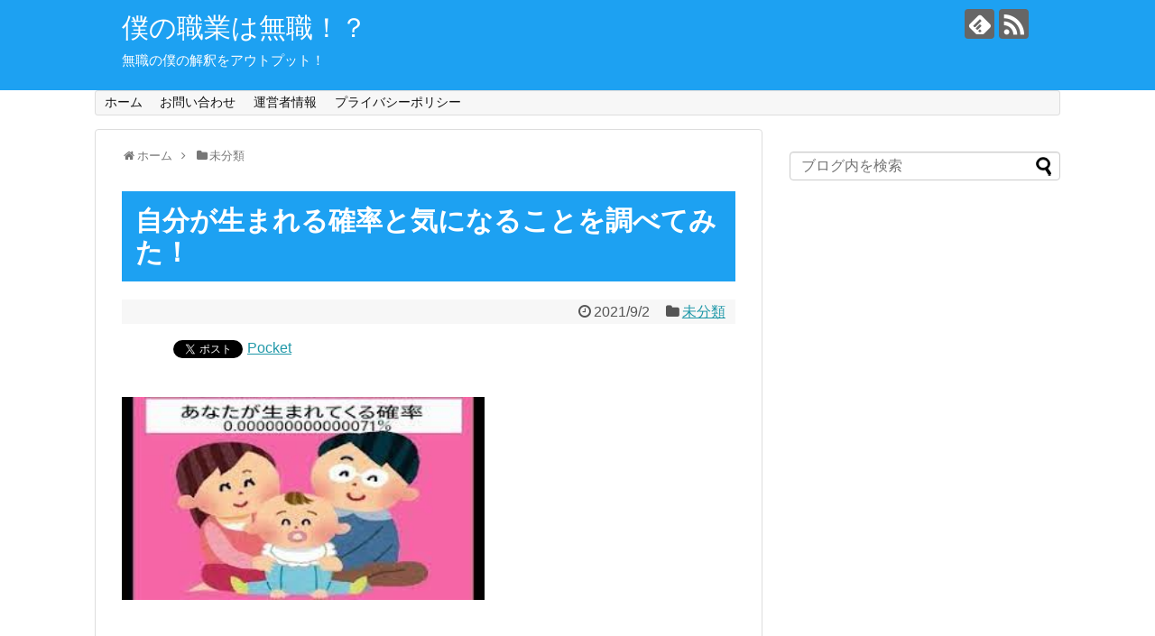

--- FILE ---
content_type: text/html; charset=UTF-8
request_url: https://xn--u9jc499vutu0ri78wda.com/2021/09/02/jibunngaumarerukakuritsu/
body_size: 19061
content:
<script src="https://ajax.googleapis.com/ajax/libs/jquery/1.11.0/jquery.min.js"></script>
<script>
$(window).scroll(function (){
 $(".marker-animation").each(function(){
   var position = $(this).offset().top; //ページの一番上から要素までの距離を取得
   var scroll = $(window).scrollTop(); //スクロールの位置を取得
   var windowHeight = $(window).height(); //ウインドウの高さを取得
   if (scroll > position - windowHeight){ //スクロール位置が要素の位置を過ぎたとき
     $(this).addClass('active'); //クラス「active」を与える
   }
 });
});
</script>
 

<!DOCTYPE html>
<html lang="ja" xmlns:fb="https://www.facebook.com/2008/fbml" xmlns:addthis="https://www.addthis.com/help/api-spec" 
	prefix="og: https://ogp.me/ns#" >
<head>
<meta charset="UTF-8">
  <meta name="viewport" content="width=1280, maximum-scale=1, user-scalable=yes">
<link rel="alternate" type="application/rss+xml" title="僕の職業は無職！？ RSS Feed" href="https://xn--u9jc499vutu0ri78wda.com/feed/" />
<link rel="pingback" href="https://xn--u9jc499vutu0ri78wda.com/xmlrpc.php" />
<meta name="description" content="今回は自分が生まれる確率について調べていきます。あまり考えることのない話かもしれませんがよく聞く奇跡というものであると思います。確率に関する気になるものについても触れていきますので最後までご覧いただければと思います。" />
<meta name="keywords" content="未分類" />
<!-- OGP -->
<meta property="og:type" content="article">
<meta property="og:description" content="今回は自分が生まれる確率について調べていきます。あまり考えることのない話かもしれませんがよく聞く奇跡というものであると思います。確率に関する気になるものについても触れていきますので最後までご覧いただければと思います。">
<meta property="og:title" content="自分が生まれる確率と気になることを調べてみた！">
<meta property="og:url" content="https://xn--u9jc499vutu0ri78wda.com/2021/09/02/jibunngaumarerukakuritsu/">
<meta property="og:image" content="https://xn--u9jc499vutu0ri78wda.com/wp-content/uploads/2021/09/7.jpg">
<meta property="og:site_name" content="僕の職業は無職！？">
<meta property="og:locale" content="ja_JP">
<!-- /OGP -->
<!-- Twitter Card -->
<meta name="twitter:card" content="summary">
<meta name="twitter:description" content="今回は自分が生まれる確率について調べていきます。あまり考えることのない話かもしれませんがよく聞く奇跡というものであると思います。確率に関する気になるものについても触れていきますので最後までご覧いただければと思います。">
<meta name="twitter:title" content="自分が生まれる確率と気になることを調べてみた！">
<meta name="twitter:url" content="https://xn--u9jc499vutu0ri78wda.com/2021/09/02/jibunngaumarerukakuritsu/">
<meta name="twitter:image" content="https://xn--u9jc499vutu0ri78wda.com/wp-content/uploads/2021/09/7.jpg">
<meta name="twitter:domain" content="xn--u9jc499vutu0ri78wda.com">
<!-- /Twitter Card -->

<title>自分が生まれる確率と気になることを調べてみた！ - 僕の職業は無職！？</title>

		<!-- All in One SEO 4.1.2.3 -->
		<meta name="description" content=" 今回は自分が生まれる確率について調べていきます。あまり考えることのない話かもしれませんがよく聞く奇跡というものであると思います..."/>
		<link rel="canonical" href="https://xn--u9jc499vutu0ri78wda.com/2021/09/02/jibunngaumarerukakuritsu/" />
		<meta property="og:site_name" content="僕の職業は無職！？ - 無職の僕の解釈をアウトプット！" />
		<meta property="og:type" content="article" />
		<meta property="og:title" content="自分が生まれる確率と気になることを調べてみた！ - 僕の職業は無職！？" />
		<meta property="og:description" content=" 今回は自分が生まれる確率について調べていきます。あまり考えることのない話かもしれませんがよく聞く奇跡というものであると思います..." />
		<meta property="og:url" content="https://xn--u9jc499vutu0ri78wda.com/2021/09/02/jibunngaumarerukakuritsu/" />
		<meta property="article:published_time" content="2021-09-02T11:37:08Z" />
		<meta property="article:modified_time" content="2021-09-02T11:37:08Z" />
		<meta name="twitter:card" content="summary" />
		<meta name="twitter:domain" content="xn--u9jc499vutu0ri78wda.com" />
		<meta name="twitter:title" content="自分が生まれる確率と気になることを調べてみた！ - 僕の職業は無職！？" />
		<meta name="twitter:description" content=" 今回は自分が生まれる確率について調べていきます。あまり考えることのない話かもしれませんがよく聞く奇跡というものであると思います..." />
		<script type="application/ld+json" class="aioseo-schema">
			{"@context":"https:\/\/schema.org","@graph":[{"@type":"WebSite","@id":"https:\/\/xn--u9jc499vutu0ri78wda.com\/#website","url":"https:\/\/xn--u9jc499vutu0ri78wda.com\/","name":"\u50d5\u306e\u8077\u696d\u306f\u7121\u8077\uff01\uff1f","description":"\u7121\u8077\u306e\u50d5\u306e\u89e3\u91c8\u3092\u30a2\u30a6\u30c8\u30d7\u30c3\u30c8\uff01","publisher":{"@id":"https:\/\/xn--u9jc499vutu0ri78wda.com\/#organization"}},{"@type":"Organization","@id":"https:\/\/xn--u9jc499vutu0ri78wda.com\/#organization","name":"\u50d5\u306e\u8077\u696d\u306f\u7121\u8077\uff01\uff1f","url":"https:\/\/xn--u9jc499vutu0ri78wda.com\/"},{"@type":"BreadcrumbList","@id":"https:\/\/xn--u9jc499vutu0ri78wda.com\/2021\/09\/02\/jibunngaumarerukakuritsu\/#breadcrumblist","itemListElement":[{"@type":"ListItem","@id":"https:\/\/xn--u9jc499vutu0ri78wda.com\/#listItem","position":"1","item":{"@type":"WebPage","@id":"https:\/\/xn--u9jc499vutu0ri78wda.com\/","name":"\u30db\u30fc\u30e0","description":"\u7121\u8077\u306e\u50d5\u306e\u89e3\u91c8\u3092\u30a2\u30a6\u30c8\u30d7\u30c3\u30c8\uff01","url":"https:\/\/xn--u9jc499vutu0ri78wda.com\/"},"nextItem":"https:\/\/xn--u9jc499vutu0ri78wda.com\/2021\/#listItem"},{"@type":"ListItem","@id":"https:\/\/xn--u9jc499vutu0ri78wda.com\/2021\/#listItem","position":"2","item":{"@type":"WebPage","@id":"https:\/\/xn--u9jc499vutu0ri78wda.com\/2021\/","name":"2021","url":"https:\/\/xn--u9jc499vutu0ri78wda.com\/2021\/"},"nextItem":"https:\/\/xn--u9jc499vutu0ri78wda.com\/2021\/09\/#listItem","previousItem":"https:\/\/xn--u9jc499vutu0ri78wda.com\/#listItem"},{"@type":"ListItem","@id":"https:\/\/xn--u9jc499vutu0ri78wda.com\/2021\/09\/#listItem","position":"3","item":{"@type":"WebPage","@id":"https:\/\/xn--u9jc499vutu0ri78wda.com\/2021\/09\/","name":"September","url":"https:\/\/xn--u9jc499vutu0ri78wda.com\/2021\/09\/"},"nextItem":"https:\/\/xn--u9jc499vutu0ri78wda.com\/2021\/09\/02\/#listItem","previousItem":"https:\/\/xn--u9jc499vutu0ri78wda.com\/2021\/#listItem"},{"@type":"ListItem","@id":"https:\/\/xn--u9jc499vutu0ri78wda.com\/2021\/09\/02\/#listItem","position":"4","item":{"@type":"WebPage","@id":"https:\/\/xn--u9jc499vutu0ri78wda.com\/2021\/09\/02\/","name":"2","url":"https:\/\/xn--u9jc499vutu0ri78wda.com\/2021\/09\/02\/"},"nextItem":"https:\/\/xn--u9jc499vutu0ri78wda.com\/2021\/09\/02\/jibunngaumarerukakuritsu\/#listItem","previousItem":"https:\/\/xn--u9jc499vutu0ri78wda.com\/2021\/09\/#listItem"},{"@type":"ListItem","@id":"https:\/\/xn--u9jc499vutu0ri78wda.com\/2021\/09\/02\/jibunngaumarerukakuritsu\/#listItem","position":"5","item":{"@type":"WebPage","@id":"https:\/\/xn--u9jc499vutu0ri78wda.com\/2021\/09\/02\/jibunngaumarerukakuritsu\/","name":"\u81ea\u5206\u304c\u751f\u307e\u308c\u308b\u78ba\u7387\u3068\u6c17\u306b\u306a\u308b\u3053\u3068\u3092\u8abf\u3079\u3066\u307f\u305f\uff01","description":"\u4eca\u56de\u306f\u81ea\u5206\u304c\u751f\u307e\u308c\u308b\u78ba\u7387\u306b\u3064\u3044\u3066\u8abf\u3079\u3066\u3044\u304d\u307e\u3059\u3002\u3042\u307e\u308a\u8003\u3048\u308b\u3053\u3068\u306e\u306a\u3044\u8a71\u304b\u3082\u3057\u308c\u307e\u305b\u3093\u304c\u3088\u304f\u805e\u304f\u5947\u8de1\u3068\u3044\u3046\u3082\u306e\u3067\u3042\u308b\u3068\u601d\u3044\u307e\u3059...","url":"https:\/\/xn--u9jc499vutu0ri78wda.com\/2021\/09\/02\/jibunngaumarerukakuritsu\/"},"previousItem":"https:\/\/xn--u9jc499vutu0ri78wda.com\/2021\/09\/02\/#listItem"}]},{"@type":"Person","@id":"https:\/\/xn--u9jc499vutu0ri78wda.com\/author\/kF9acZ7v\/#author","url":"https:\/\/xn--u9jc499vutu0ri78wda.com\/author\/kF9acZ7v\/","name":"kF9acZ7v","image":{"@type":"ImageObject","@id":"https:\/\/xn--u9jc499vutu0ri78wda.com\/2021\/09\/02\/jibunngaumarerukakuritsu\/#authorImage","url":"https:\/\/secure.gravatar.com\/avatar\/6cf310d1e292306d7c0aef49a0688fb6d3bc512ac476c8860c8f2c2851b8e26f?s=96&d=mm&r=g","width":"96","height":"96","caption":"kF9acZ7v"}},{"@type":"WebPage","@id":"https:\/\/xn--u9jc499vutu0ri78wda.com\/2021\/09\/02\/jibunngaumarerukakuritsu\/#webpage","url":"https:\/\/xn--u9jc499vutu0ri78wda.com\/2021\/09\/02\/jibunngaumarerukakuritsu\/","name":"\u81ea\u5206\u304c\u751f\u307e\u308c\u308b\u78ba\u7387\u3068\u6c17\u306b\u306a\u308b\u3053\u3068\u3092\u8abf\u3079\u3066\u307f\u305f\uff01 - \u50d5\u306e\u8077\u696d\u306f\u7121\u8077\uff01\uff1f","description":"\u4eca\u56de\u306f\u81ea\u5206\u304c\u751f\u307e\u308c\u308b\u78ba\u7387\u306b\u3064\u3044\u3066\u8abf\u3079\u3066\u3044\u304d\u307e\u3059\u3002\u3042\u307e\u308a\u8003\u3048\u308b\u3053\u3068\u306e\u306a\u3044\u8a71\u304b\u3082\u3057\u308c\u307e\u305b\u3093\u304c\u3088\u304f\u805e\u304f\u5947\u8de1\u3068\u3044\u3046\u3082\u306e\u3067\u3042\u308b\u3068\u601d\u3044\u307e\u3059...","inLanguage":"ja","isPartOf":{"@id":"https:\/\/xn--u9jc499vutu0ri78wda.com\/#website"},"breadcrumb":{"@id":"https:\/\/xn--u9jc499vutu0ri78wda.com\/2021\/09\/02\/jibunngaumarerukakuritsu\/#breadcrumblist"},"author":"https:\/\/xn--u9jc499vutu0ri78wda.com\/2021\/09\/02\/jibunngaumarerukakuritsu\/#author","creator":"https:\/\/xn--u9jc499vutu0ri78wda.com\/2021\/09\/02\/jibunngaumarerukakuritsu\/#author","image":{"@type":"ImageObject","@id":"https:\/\/xn--u9jc499vutu0ri78wda.com\/#mainImage","url":"https:\/\/xn--u9jc499vutu0ri78wda.com\/wp-content\/uploads\/2021\/09\/7.jpg","width":"300","height":"168"},"primaryImageOfPage":{"@id":"https:\/\/xn--u9jc499vutu0ri78wda.com\/2021\/09\/02\/jibunngaumarerukakuritsu\/#mainImage"},"datePublished":"2021-09-02T11:37:08+09:00","dateModified":"2021-09-02T11:37:08+09:00"},{"@type":"BlogPosting","@id":"https:\/\/xn--u9jc499vutu0ri78wda.com\/2021\/09\/02\/jibunngaumarerukakuritsu\/#blogposting","name":"\u81ea\u5206\u304c\u751f\u307e\u308c\u308b\u78ba\u7387\u3068\u6c17\u306b\u306a\u308b\u3053\u3068\u3092\u8abf\u3079\u3066\u307f\u305f\uff01 - \u50d5\u306e\u8077\u696d\u306f\u7121\u8077\uff01\uff1f","description":"\u4eca\u56de\u306f\u81ea\u5206\u304c\u751f\u307e\u308c\u308b\u78ba\u7387\u306b\u3064\u3044\u3066\u8abf\u3079\u3066\u3044\u304d\u307e\u3059\u3002\u3042\u307e\u308a\u8003\u3048\u308b\u3053\u3068\u306e\u306a\u3044\u8a71\u304b\u3082\u3057\u308c\u307e\u305b\u3093\u304c\u3088\u304f\u805e\u304f\u5947\u8de1\u3068\u3044\u3046\u3082\u306e\u3067\u3042\u308b\u3068\u601d\u3044\u307e\u3059...","headline":"\u81ea\u5206\u304c\u751f\u307e\u308c\u308b\u78ba\u7387\u3068\u6c17\u306b\u306a\u308b\u3053\u3068\u3092\u8abf\u3079\u3066\u307f\u305f\uff01","author":{"@id":"https:\/\/xn--u9jc499vutu0ri78wda.com\/author\/kF9acZ7v\/#author"},"publisher":{"@id":"https:\/\/xn--u9jc499vutu0ri78wda.com\/#organization"},"datePublished":"2021-09-02T11:37:08+09:00","dateModified":"2021-09-02T11:37:08+09:00","articleSection":"\u672a\u5206\u985e, \u81ea\u5206\u304c\u751f\u307e\u308c\u308b\u78ba\u7387","mainEntityOfPage":{"@id":"https:\/\/xn--u9jc499vutu0ri78wda.com\/2021\/09\/02\/jibunngaumarerukakuritsu\/#webpage"},"isPartOf":{"@id":"https:\/\/xn--u9jc499vutu0ri78wda.com\/2021\/09\/02\/jibunngaumarerukakuritsu\/#webpage"},"image":{"@type":"ImageObject","@id":"https:\/\/xn--u9jc499vutu0ri78wda.com\/#articleImage","url":"https:\/\/xn--u9jc499vutu0ri78wda.com\/wp-content\/uploads\/2021\/09\/7.jpg","width":"300","height":"168"}}]}
		</script>
		<!-- All in One SEO -->

<link rel='dns-prefetch' href='//webfonts.xserver.jp' />
<link rel='dns-prefetch' href='//s7.addthis.com' />
<link rel="alternate" type="application/rss+xml" title="僕の職業は無職！？ &raquo; フィード" href="https://xn--u9jc499vutu0ri78wda.com/feed/" />
<link rel="alternate" type="application/rss+xml" title="僕の職業は無職！？ &raquo; コメントフィード" href="https://xn--u9jc499vutu0ri78wda.com/comments/feed/" />
<link rel="alternate" type="application/rss+xml" title="僕の職業は無職！？ &raquo; 自分が生まれる確率と気になることを調べてみた！ のコメントのフィード" href="https://xn--u9jc499vutu0ri78wda.com/2021/09/02/jibunngaumarerukakuritsu/feed/" />
<link rel="alternate" title="oEmbed (JSON)" type="application/json+oembed" href="https://xn--u9jc499vutu0ri78wda.com/wp-json/oembed/1.0/embed?url=https%3A%2F%2Fxn--u9jc499vutu0ri78wda.com%2F2021%2F09%2F02%2Fjibunngaumarerukakuritsu%2F" />
<link rel="alternate" title="oEmbed (XML)" type="text/xml+oembed" href="https://xn--u9jc499vutu0ri78wda.com/wp-json/oembed/1.0/embed?url=https%3A%2F%2Fxn--u9jc499vutu0ri78wda.com%2F2021%2F09%2F02%2Fjibunngaumarerukakuritsu%2F&#038;format=xml" />
<style id='wp-img-auto-sizes-contain-inline-css' type='text/css'>
img:is([sizes=auto i],[sizes^="auto," i]){contain-intrinsic-size:3000px 1500px}
/*# sourceURL=wp-img-auto-sizes-contain-inline-css */
</style>
<link rel='stylesheet' id='simplicity-style-css' href='https://xn--u9jc499vutu0ri78wda.com/wp-content/themes/simplicity2/style.css?ver=6.9&#038;fver=20210803105548' type='text/css' media='all' />
<link rel='stylesheet' id='responsive-style-css' href='https://xn--u9jc499vutu0ri78wda.com/wp-content/themes/simplicity2/css/responsive-pc.css?ver=6.9&#038;fver=20210803105548' type='text/css' media='all' />
<link rel='stylesheet' id='font-awesome-style-css' href='https://xn--u9jc499vutu0ri78wda.com/wp-content/themes/simplicity2/webfonts/css/font-awesome.min.css?ver=6.9&#038;fver=20210803105548' type='text/css' media='all' />
<link rel='stylesheet' id='icomoon-style-css' href='https://xn--u9jc499vutu0ri78wda.com/wp-content/themes/simplicity2/webfonts/icomoon/style.css?ver=6.9&#038;fver=20210803105548' type='text/css' media='all' />
<link rel='stylesheet' id='extension-style-css' href='https://xn--u9jc499vutu0ri78wda.com/wp-content/themes/simplicity2/css/extension.css?ver=6.9&#038;fver=20210803105548' type='text/css' media='all' />
<style id='extension-style-inline-css' type='text/css'>
#header{background-color:#1da1f2}#header-in{background-color:#1da1f2}#site-title a{color:#fff}#site-description{color:#fff}@media screen and (max-width:639px){.article br{display:block}}
/*# sourceURL=extension-style-inline-css */
</style>
<link rel='stylesheet' id='child-style-css' href='https://xn--u9jc499vutu0ri78wda.com/wp-content/themes/simplicity2-child/style.css?ver=6.9&#038;fver=20210803122638' type='text/css' media='all' />
<link rel='stylesheet' id='print-style-css' href='https://xn--u9jc499vutu0ri78wda.com/wp-content/themes/simplicity2/css/print.css?ver=6.9&#038;fver=20210803105548' type='text/css' media='print' />
<link rel='stylesheet' id='sns-twitter-type-style-css' href='https://xn--u9jc499vutu0ri78wda.com/wp-content/themes/simplicity2/css/sns-twitter-type.css?ver=6.9&#038;fver=20210803105548' type='text/css' media='all' />
<style id='wp-emoji-styles-inline-css' type='text/css'>

	img.wp-smiley, img.emoji {
		display: inline !important;
		border: none !important;
		box-shadow: none !important;
		height: 1em !important;
		width: 1em !important;
		margin: 0 0.07em !important;
		vertical-align: -0.1em !important;
		background: none !important;
		padding: 0 !important;
	}
/*# sourceURL=wp-emoji-styles-inline-css */
</style>
<style id='wp-block-library-inline-css' type='text/css'>
:root{--wp-block-synced-color:#7a00df;--wp-block-synced-color--rgb:122,0,223;--wp-bound-block-color:var(--wp-block-synced-color);--wp-editor-canvas-background:#ddd;--wp-admin-theme-color:#007cba;--wp-admin-theme-color--rgb:0,124,186;--wp-admin-theme-color-darker-10:#006ba1;--wp-admin-theme-color-darker-10--rgb:0,107,160.5;--wp-admin-theme-color-darker-20:#005a87;--wp-admin-theme-color-darker-20--rgb:0,90,135;--wp-admin-border-width-focus:2px}@media (min-resolution:192dpi){:root{--wp-admin-border-width-focus:1.5px}}.wp-element-button{cursor:pointer}:root .has-very-light-gray-background-color{background-color:#eee}:root .has-very-dark-gray-background-color{background-color:#313131}:root .has-very-light-gray-color{color:#eee}:root .has-very-dark-gray-color{color:#313131}:root .has-vivid-green-cyan-to-vivid-cyan-blue-gradient-background{background:linear-gradient(135deg,#00d084,#0693e3)}:root .has-purple-crush-gradient-background{background:linear-gradient(135deg,#34e2e4,#4721fb 50%,#ab1dfe)}:root .has-hazy-dawn-gradient-background{background:linear-gradient(135deg,#faaca8,#dad0ec)}:root .has-subdued-olive-gradient-background{background:linear-gradient(135deg,#fafae1,#67a671)}:root .has-atomic-cream-gradient-background{background:linear-gradient(135deg,#fdd79a,#004a59)}:root .has-nightshade-gradient-background{background:linear-gradient(135deg,#330968,#31cdcf)}:root .has-midnight-gradient-background{background:linear-gradient(135deg,#020381,#2874fc)}:root{--wp--preset--font-size--normal:16px;--wp--preset--font-size--huge:42px}.has-regular-font-size{font-size:1em}.has-larger-font-size{font-size:2.625em}.has-normal-font-size{font-size:var(--wp--preset--font-size--normal)}.has-huge-font-size{font-size:var(--wp--preset--font-size--huge)}.has-text-align-center{text-align:center}.has-text-align-left{text-align:left}.has-text-align-right{text-align:right}.has-fit-text{white-space:nowrap!important}#end-resizable-editor-section{display:none}.aligncenter{clear:both}.items-justified-left{justify-content:flex-start}.items-justified-center{justify-content:center}.items-justified-right{justify-content:flex-end}.items-justified-space-between{justify-content:space-between}.screen-reader-text{border:0;clip-path:inset(50%);height:1px;margin:-1px;overflow:hidden;padding:0;position:absolute;width:1px;word-wrap:normal!important}.screen-reader-text:focus{background-color:#ddd;clip-path:none;color:#444;display:block;font-size:1em;height:auto;left:5px;line-height:normal;padding:15px 23px 14px;text-decoration:none;top:5px;width:auto;z-index:100000}html :where(.has-border-color){border-style:solid}html :where([style*=border-top-color]){border-top-style:solid}html :where([style*=border-right-color]){border-right-style:solid}html :where([style*=border-bottom-color]){border-bottom-style:solid}html :where([style*=border-left-color]){border-left-style:solid}html :where([style*=border-width]){border-style:solid}html :where([style*=border-top-width]){border-top-style:solid}html :where([style*=border-right-width]){border-right-style:solid}html :where([style*=border-bottom-width]){border-bottom-style:solid}html :where([style*=border-left-width]){border-left-style:solid}html :where(img[class*=wp-image-]){height:auto;max-width:100%}:where(figure){margin:0 0 1em}html :where(.is-position-sticky){--wp-admin--admin-bar--position-offset:var(--wp-admin--admin-bar--height,0px)}@media screen and (max-width:600px){html :where(.is-position-sticky){--wp-admin--admin-bar--position-offset:0px}}

/*# sourceURL=wp-block-library-inline-css */
</style><style id='global-styles-inline-css' type='text/css'>
:root{--wp--preset--aspect-ratio--square: 1;--wp--preset--aspect-ratio--4-3: 4/3;--wp--preset--aspect-ratio--3-4: 3/4;--wp--preset--aspect-ratio--3-2: 3/2;--wp--preset--aspect-ratio--2-3: 2/3;--wp--preset--aspect-ratio--16-9: 16/9;--wp--preset--aspect-ratio--9-16: 9/16;--wp--preset--color--black: #000000;--wp--preset--color--cyan-bluish-gray: #abb8c3;--wp--preset--color--white: #ffffff;--wp--preset--color--pale-pink: #f78da7;--wp--preset--color--vivid-red: #cf2e2e;--wp--preset--color--luminous-vivid-orange: #ff6900;--wp--preset--color--luminous-vivid-amber: #fcb900;--wp--preset--color--light-green-cyan: #7bdcb5;--wp--preset--color--vivid-green-cyan: #00d084;--wp--preset--color--pale-cyan-blue: #8ed1fc;--wp--preset--color--vivid-cyan-blue: #0693e3;--wp--preset--color--vivid-purple: #9b51e0;--wp--preset--gradient--vivid-cyan-blue-to-vivid-purple: linear-gradient(135deg,rgb(6,147,227) 0%,rgb(155,81,224) 100%);--wp--preset--gradient--light-green-cyan-to-vivid-green-cyan: linear-gradient(135deg,rgb(122,220,180) 0%,rgb(0,208,130) 100%);--wp--preset--gradient--luminous-vivid-amber-to-luminous-vivid-orange: linear-gradient(135deg,rgb(252,185,0) 0%,rgb(255,105,0) 100%);--wp--preset--gradient--luminous-vivid-orange-to-vivid-red: linear-gradient(135deg,rgb(255,105,0) 0%,rgb(207,46,46) 100%);--wp--preset--gradient--very-light-gray-to-cyan-bluish-gray: linear-gradient(135deg,rgb(238,238,238) 0%,rgb(169,184,195) 100%);--wp--preset--gradient--cool-to-warm-spectrum: linear-gradient(135deg,rgb(74,234,220) 0%,rgb(151,120,209) 20%,rgb(207,42,186) 40%,rgb(238,44,130) 60%,rgb(251,105,98) 80%,rgb(254,248,76) 100%);--wp--preset--gradient--blush-light-purple: linear-gradient(135deg,rgb(255,206,236) 0%,rgb(152,150,240) 100%);--wp--preset--gradient--blush-bordeaux: linear-gradient(135deg,rgb(254,205,165) 0%,rgb(254,45,45) 50%,rgb(107,0,62) 100%);--wp--preset--gradient--luminous-dusk: linear-gradient(135deg,rgb(255,203,112) 0%,rgb(199,81,192) 50%,rgb(65,88,208) 100%);--wp--preset--gradient--pale-ocean: linear-gradient(135deg,rgb(255,245,203) 0%,rgb(182,227,212) 50%,rgb(51,167,181) 100%);--wp--preset--gradient--electric-grass: linear-gradient(135deg,rgb(202,248,128) 0%,rgb(113,206,126) 100%);--wp--preset--gradient--midnight: linear-gradient(135deg,rgb(2,3,129) 0%,rgb(40,116,252) 100%);--wp--preset--font-size--small: 13px;--wp--preset--font-size--medium: 20px;--wp--preset--font-size--large: 36px;--wp--preset--font-size--x-large: 42px;--wp--preset--spacing--20: 0.44rem;--wp--preset--spacing--30: 0.67rem;--wp--preset--spacing--40: 1rem;--wp--preset--spacing--50: 1.5rem;--wp--preset--spacing--60: 2.25rem;--wp--preset--spacing--70: 3.38rem;--wp--preset--spacing--80: 5.06rem;--wp--preset--shadow--natural: 6px 6px 9px rgba(0, 0, 0, 0.2);--wp--preset--shadow--deep: 12px 12px 50px rgba(0, 0, 0, 0.4);--wp--preset--shadow--sharp: 6px 6px 0px rgba(0, 0, 0, 0.2);--wp--preset--shadow--outlined: 6px 6px 0px -3px rgb(255, 255, 255), 6px 6px rgb(0, 0, 0);--wp--preset--shadow--crisp: 6px 6px 0px rgb(0, 0, 0);}:where(.is-layout-flex){gap: 0.5em;}:where(.is-layout-grid){gap: 0.5em;}body .is-layout-flex{display: flex;}.is-layout-flex{flex-wrap: wrap;align-items: center;}.is-layout-flex > :is(*, div){margin: 0;}body .is-layout-grid{display: grid;}.is-layout-grid > :is(*, div){margin: 0;}:where(.wp-block-columns.is-layout-flex){gap: 2em;}:where(.wp-block-columns.is-layout-grid){gap: 2em;}:where(.wp-block-post-template.is-layout-flex){gap: 1.25em;}:where(.wp-block-post-template.is-layout-grid){gap: 1.25em;}.has-black-color{color: var(--wp--preset--color--black) !important;}.has-cyan-bluish-gray-color{color: var(--wp--preset--color--cyan-bluish-gray) !important;}.has-white-color{color: var(--wp--preset--color--white) !important;}.has-pale-pink-color{color: var(--wp--preset--color--pale-pink) !important;}.has-vivid-red-color{color: var(--wp--preset--color--vivid-red) !important;}.has-luminous-vivid-orange-color{color: var(--wp--preset--color--luminous-vivid-orange) !important;}.has-luminous-vivid-amber-color{color: var(--wp--preset--color--luminous-vivid-amber) !important;}.has-light-green-cyan-color{color: var(--wp--preset--color--light-green-cyan) !important;}.has-vivid-green-cyan-color{color: var(--wp--preset--color--vivid-green-cyan) !important;}.has-pale-cyan-blue-color{color: var(--wp--preset--color--pale-cyan-blue) !important;}.has-vivid-cyan-blue-color{color: var(--wp--preset--color--vivid-cyan-blue) !important;}.has-vivid-purple-color{color: var(--wp--preset--color--vivid-purple) !important;}.has-black-background-color{background-color: var(--wp--preset--color--black) !important;}.has-cyan-bluish-gray-background-color{background-color: var(--wp--preset--color--cyan-bluish-gray) !important;}.has-white-background-color{background-color: var(--wp--preset--color--white) !important;}.has-pale-pink-background-color{background-color: var(--wp--preset--color--pale-pink) !important;}.has-vivid-red-background-color{background-color: var(--wp--preset--color--vivid-red) !important;}.has-luminous-vivid-orange-background-color{background-color: var(--wp--preset--color--luminous-vivid-orange) !important;}.has-luminous-vivid-amber-background-color{background-color: var(--wp--preset--color--luminous-vivid-amber) !important;}.has-light-green-cyan-background-color{background-color: var(--wp--preset--color--light-green-cyan) !important;}.has-vivid-green-cyan-background-color{background-color: var(--wp--preset--color--vivid-green-cyan) !important;}.has-pale-cyan-blue-background-color{background-color: var(--wp--preset--color--pale-cyan-blue) !important;}.has-vivid-cyan-blue-background-color{background-color: var(--wp--preset--color--vivid-cyan-blue) !important;}.has-vivid-purple-background-color{background-color: var(--wp--preset--color--vivid-purple) !important;}.has-black-border-color{border-color: var(--wp--preset--color--black) !important;}.has-cyan-bluish-gray-border-color{border-color: var(--wp--preset--color--cyan-bluish-gray) !important;}.has-white-border-color{border-color: var(--wp--preset--color--white) !important;}.has-pale-pink-border-color{border-color: var(--wp--preset--color--pale-pink) !important;}.has-vivid-red-border-color{border-color: var(--wp--preset--color--vivid-red) !important;}.has-luminous-vivid-orange-border-color{border-color: var(--wp--preset--color--luminous-vivid-orange) !important;}.has-luminous-vivid-amber-border-color{border-color: var(--wp--preset--color--luminous-vivid-amber) !important;}.has-light-green-cyan-border-color{border-color: var(--wp--preset--color--light-green-cyan) !important;}.has-vivid-green-cyan-border-color{border-color: var(--wp--preset--color--vivid-green-cyan) !important;}.has-pale-cyan-blue-border-color{border-color: var(--wp--preset--color--pale-cyan-blue) !important;}.has-vivid-cyan-blue-border-color{border-color: var(--wp--preset--color--vivid-cyan-blue) !important;}.has-vivid-purple-border-color{border-color: var(--wp--preset--color--vivid-purple) !important;}.has-vivid-cyan-blue-to-vivid-purple-gradient-background{background: var(--wp--preset--gradient--vivid-cyan-blue-to-vivid-purple) !important;}.has-light-green-cyan-to-vivid-green-cyan-gradient-background{background: var(--wp--preset--gradient--light-green-cyan-to-vivid-green-cyan) !important;}.has-luminous-vivid-amber-to-luminous-vivid-orange-gradient-background{background: var(--wp--preset--gradient--luminous-vivid-amber-to-luminous-vivid-orange) !important;}.has-luminous-vivid-orange-to-vivid-red-gradient-background{background: var(--wp--preset--gradient--luminous-vivid-orange-to-vivid-red) !important;}.has-very-light-gray-to-cyan-bluish-gray-gradient-background{background: var(--wp--preset--gradient--very-light-gray-to-cyan-bluish-gray) !important;}.has-cool-to-warm-spectrum-gradient-background{background: var(--wp--preset--gradient--cool-to-warm-spectrum) !important;}.has-blush-light-purple-gradient-background{background: var(--wp--preset--gradient--blush-light-purple) !important;}.has-blush-bordeaux-gradient-background{background: var(--wp--preset--gradient--blush-bordeaux) !important;}.has-luminous-dusk-gradient-background{background: var(--wp--preset--gradient--luminous-dusk) !important;}.has-pale-ocean-gradient-background{background: var(--wp--preset--gradient--pale-ocean) !important;}.has-electric-grass-gradient-background{background: var(--wp--preset--gradient--electric-grass) !important;}.has-midnight-gradient-background{background: var(--wp--preset--gradient--midnight) !important;}.has-small-font-size{font-size: var(--wp--preset--font-size--small) !important;}.has-medium-font-size{font-size: var(--wp--preset--font-size--medium) !important;}.has-large-font-size{font-size: var(--wp--preset--font-size--large) !important;}.has-x-large-font-size{font-size: var(--wp--preset--font-size--x-large) !important;}
/*# sourceURL=global-styles-inline-css */
</style>

<style id='classic-theme-styles-inline-css' type='text/css'>
/*! This file is auto-generated */
.wp-block-button__link{color:#fff;background-color:#32373c;border-radius:9999px;box-shadow:none;text-decoration:none;padding:calc(.667em + 2px) calc(1.333em + 2px);font-size:1.125em}.wp-block-file__button{background:#32373c;color:#fff;text-decoration:none}
/*# sourceURL=/wp-includes/css/classic-themes.min.css */
</style>
<link rel='stylesheet' id='contact-form-7-css' href='https://xn--u9jc499vutu0ri78wda.com/wp-content/plugins/contact-form-7/includes/css/styles.css?ver=5.4.2&#038;fver=20210803114659' type='text/css' media='all' />
<link rel='stylesheet' id='toc-screen-css' href='https://xn--u9jc499vutu0ri78wda.com/wp-content/plugins/table-of-contents-plus/screen.min.css?ver=2106&#038;fver=20210803114801' type='text/css' media='all' />
<link rel='stylesheet' id='addthis_all_pages-css' href='https://xn--u9jc499vutu0ri78wda.com/wp-content/plugins/addthis-related-posts/frontend/build/addthis_wordpress_public.min.css?ver=6.9&#038;fver=20210803114750' type='text/css' media='all' />
<script type="text/javascript" src="https://xn--u9jc499vutu0ri78wda.com/wp-includes/js/jquery/jquery.min.js?ver=3.7.1" id="jquery-core-js"></script>
<script type="text/javascript" src="https://xn--u9jc499vutu0ri78wda.com/wp-includes/js/jquery/jquery-migrate.min.js?ver=3.4.1" id="jquery-migrate-js"></script>
<script type="text/javascript" src="//webfonts.xserver.jp/js/xserver.js?ver=1.2.4" id="typesquare_std-js"></script>
<script type="text/javascript" src="https://s7.addthis.com/js/300/addthis_widget.js?ver=6.9#pubid=wp-69bb20c10ad27a55c0ff6ea0efb8ecb1" id="addthis_widget-js"></script>
<link rel='shortlink' href='https://xn--u9jc499vutu0ri78wda.com/?p=314' />
<style type="text/css">div#toc_container {background: #f9f9f9;border: 1px solid #aaaaaa;}div#toc_container p.toc_title a,div#toc_container ul.toc_list a {color: #1da1f2;}</style>
<!-- BEGIN: WP Social Bookmarking Light HEAD --><script>
    (function (d, s, id) {
        var js, fjs = d.getElementsByTagName(s)[0];
        if (d.getElementById(id)) return;
        js = d.createElement(s);
        js.id = id;
        js.src = "//connect.facebook.net/en_US/sdk.js#xfbml=1&version=v2.7";
        fjs.parentNode.insertBefore(js, fjs);
    }(document, 'script', 'facebook-jssdk'));
</script>
<style type="text/css">.wp_social_bookmarking_light{
    border: 0 !important;
    padding: 10px 0 20px 0 !important;
    margin: 0 !important;
}
.wp_social_bookmarking_light div{
    float: left !important;
    border: 0 !important;
    padding: 0 !important;
    margin: 0 5px 0px 0 !important;
    min-height: 30px !important;
    line-height: 18px !important;
    text-indent: 0 !important;
}
.wp_social_bookmarking_light img{
    border: 0 !important;
    padding: 0;
    margin: 0;
    vertical-align: top !important;
}
.wp_social_bookmarking_light_clear{
    clear: both !important;
}
#fb-root{
    display: none;
}
.wsbl_facebook_like iframe{
    max-width: none !important;
}
.wsbl_pinterest a{
    border: 0px !important;
}
</style>
<!-- END: WP Social Bookmarking Light HEAD -->
<script data-cfasync="false" type="text/javascript">if (window.addthis_product === undefined) { window.addthis_product = "wprp"; } if (window.wp_product_version === undefined) { window.wp_product_version = "wprp-2.2.6"; } if (window.addthis_share === undefined) { window.addthis_share = {}; } if (window.addthis_config === undefined) { window.addthis_config = {"data_track_clickback":true,"ignore_server_config":true,"ui_atversion":300}; } if (window.addthis_layers === undefined) { window.addthis_layers = {}; } if (window.addthis_layers_tools === undefined) { window.addthis_layers_tools = []; } else {  } if (window.addthis_plugin_info === undefined) { window.addthis_plugin_info = {"info_status":"enabled","cms_name":"WordPress","plugin_name":"Related Posts by AddThis","plugin_version":"2.2.6","plugin_mode":"WordPress","anonymous_profile_id":"wp-69bb20c10ad27a55c0ff6ea0efb8ecb1","page_info":{"template":"posts","post_type":""},"sharing_enabled_on_post_via_metabox":false}; } 
                    (function() {
                      var first_load_interval_id = setInterval(function () {
                        if (typeof window.addthis !== 'undefined') {
                          window.clearInterval(first_load_interval_id);
                          if (typeof window.addthis_layers !== 'undefined' && Object.getOwnPropertyNames(window.addthis_layers).length > 0) {
                            window.addthis.layers(window.addthis_layers);
                          }
                          if (Array.isArray(window.addthis_layers_tools)) {
                            for (i = 0; i < window.addthis_layers_tools.length; i++) {
                              window.addthis.layers(window.addthis_layers_tools[i]);
                            }
                          }
                        }
                     },1000)
                    }());
                </script><link rel="alternate" type="application/rss+xml" title="RSS" href="https://xn--u9jc499vutu0ri78wda.com/rsslatest.xml" />		<style type="text/css" id="wp-custom-css">
			blockquote {
    padding: 0.5em 1em;
    margin: 1em 0;
	background: #ffffff;
	border-left: solid 6px #1da1f2;
}

blockquote:before {
    color: #ffffff;
}

blockquote:after {
    color: #ffffff;
}


.article h1 {
	color: #ffffff;
	background: #1da1f2;
	padding: 0.5em;
}

.article h2 {
	color: #ffffff;
	background: #1da1f2;
	padding: 0.5em;
}
		</style>
		</head>
  <body class="wp-singular post-template-default single single-post postid-314 single-format-standard wp-theme-simplicity2 wp-child-theme-simplicity2-child categoryid-1" itemscope itemtype="https://schema.org/WebPage">
    <div id="container">

      <!-- header -->
      <header itemscope itemtype="https://schema.org/WPHeader">
        <div id="header" class="clearfix">
          <div id="header-in">

                        <div id="h-top">
              <!-- モバイルメニュー表示用のボタン -->
<div id="mobile-menu">
  <a id="mobile-menu-toggle" href="#"><span class="fa fa-bars fa-2x"></span></a>
</div>

              <div class="alignleft top-title-catchphrase">
                <!-- サイトのタイトル -->
<p id="site-title" itemscope itemtype="https://schema.org/Organization">
  <a href="https://xn--u9jc499vutu0ri78wda.com/">僕の職業は無職！？</a></p>
<!-- サイトの概要 -->
<p id="site-description">
  無職の僕の解釈をアウトプット！</p>
              </div>

              <div class="alignright top-sns-follows">
                                <!-- SNSページ -->
<div class="sns-pages">
<p class="sns-follow-msg">フォローする</p>
<ul class="snsp">
<li class="feedly-page"><a href="//feedly.com/i/discover/sources/search/feed/https%3A%2F%2Fxn--u9jc499vutu0ri78wda.com" target="blank" title="feedlyで更新情報を購読" rel="nofollow"><span class="icon-feedly-logo"></span></a></li><li class="rss-page"><a href="https://xn--u9jc499vutu0ri78wda.com/feed/" target="_blank" title="RSSで更新情報をフォロー" rel="nofollow"><span class="icon-rss-logo"></span></a></li>  </ul>
</div>
                              </div>

            </div><!-- /#h-top -->
          </div><!-- /#header-in -->
        </div><!-- /#header -->
      </header>

      <!-- Navigation -->
<nav itemscope itemtype="https://schema.org/SiteNavigationElement">
  <div id="navi">
      	<div id="navi-in">
      <div class="menu-%e3%83%88%e3%83%83%e3%83%97%e3%83%a1%e3%83%8b%e3%83%a5%e3%83%bc-container"><ul id="menu-%e3%83%88%e3%83%83%e3%83%97%e3%83%a1%e3%83%8b%e3%83%a5%e3%83%bc" class="menu"><li id="menu-item-28" class="menu-item menu-item-type-custom menu-item-object-custom menu-item-home menu-item-28"><a href="https://xn--u9jc499vutu0ri78wda.com/">ホーム</a></li>
<li id="menu-item-30" class="menu-item menu-item-type-post_type menu-item-object-page menu-item-30"><a href="https://xn--u9jc499vutu0ri78wda.com/page-21/">お問い合わせ</a></li>
<li id="menu-item-31" class="menu-item menu-item-type-post_type menu-item-object-page menu-item-31"><a href="https://xn--u9jc499vutu0ri78wda.com/page-26/">運営者情報</a></li>
<li id="menu-item-29" class="menu-item menu-item-type-post_type menu-item-object-page menu-item-privacy-policy menu-item-29"><a rel="privacy-policy" href="https://xn--u9jc499vutu0ri78wda.com/privacy-policy/">プライバシーポリシー</a></li>
</ul></div>    </div><!-- /#navi-in -->
  </div><!-- /#navi -->
</nav>
<!-- /Navigation -->
      <!-- 本体部分 -->
      <div id="body">
        <div id="body-in" class="cf">

          
          <!-- main -->
          <main itemscope itemprop="mainContentOfPage">
            <div id="main" itemscope itemtype="https://schema.org/Blog">
				

  
  <div id="breadcrumb" class="breadcrumb breadcrumb-categor" itemscope itemtype="https://schema.org/BreadcrumbList"><div class="breadcrumb-home" itemscope itemtype="https://schema.org/ListItem" itemprop="itemListElement"><span class="fa fa-home fa-fw" aria-hidden="true"></span><a href="https://xn--u9jc499vutu0ri78wda.com" itemprop="item"><span itemprop="name">ホーム</span></a><meta itemprop="position" content="1" /><span class="sp"><span class="fa fa-angle-right" aria-hidden="true"></span></span></div><div class="breadcrumb-item" itemscope itemtype="https://schema.org/ListItem" itemprop="itemListElement"><span class="fa fa-folder fa-fw" aria-hidden="true"></span><a href="https://xn--u9jc499vutu0ri78wda.com/category/uncategorized/" itemprop="item"><span itemprop="name">未分類</span></a><meta itemprop="position" content="2" /></div></div><!-- /#breadcrumb -->  <div id="post-314" class="post-314 post type-post status-publish format-standard has-post-thumbnail hentry category-uncategorized tag-84">
  <article class="article">
  
  
  <header>
    <h1 class="entry-title">自分が生まれる確率と気になることを調べてみた！</h1>


    
    <p class="post-meta">
            <span class="post-date"><span class="fa fa-clock-o fa-fw"></span><time class="entry-date date published updated" datetime="2021-09-02T20:37:08+09:00">2021/9/2</time></span>
    
      <span class="category"><span class="fa fa-folder fa-fw"></span><a href="https://xn--u9jc499vutu0ri78wda.com/category/uncategorized/" rel="category tag">未分類</a></span>

      
      
      
      
      
    </p>

    
    
    
      </header>

  
  <div id="the-content" class="entry-content">
  <div class='wp_social_bookmarking_light'>        <div class="wsbl_hatena_button"><a href="//b.hatena.ne.jp/entry/https://xn--u9jc499vutu0ri78wda.com/2021/09/02/jibunngaumarerukakuritsu/" class="hatena-bookmark-button" data-hatena-bookmark-title="自分が生まれる確率と気になることを調べてみた！" data-hatena-bookmark-layout="simple-balloon" title="このエントリーをはてなブックマークに追加"> <img decoding="async" src="//b.hatena.ne.jp/images/entry-button/button-only@2x.png" alt="このエントリーをはてなブックマークに追加" width="20" height="20" style="border: none;" /></a><script type="text/javascript" src="//b.hatena.ne.jp/js/bookmark_button.js" charset="utf-8" async="async"></script></div>        <div class="wsbl_facebook_like"><div id="fb-root"></div><fb:like href="https://xn--u9jc499vutu0ri78wda.com/2021/09/02/jibunngaumarerukakuritsu/" layout="button_count" action="like" width="100" share="false" show_faces="false" ></fb:like></div>        <div class="wsbl_twitter"><a href="https://twitter.com/share" class="twitter-share-button" data-url="https://xn--u9jc499vutu0ri78wda.com/2021/09/02/jibunngaumarerukakuritsu/" data-text="自分が生まれる確率と気になることを調べてみた！">Tweet</a></div>        <div class="wsbl_pocket"><a href="https://getpocket.com/save" class="pocket-btn" data-lang="en" data-save-url="https://xn--u9jc499vutu0ri78wda.com/2021/09/02/jibunngaumarerukakuritsu/" data-pocket-count="none" data-pocket-align="left" >Pocket</a><script type="text/javascript">!function(d,i){if(!d.getElementById(i)){var j=d.createElement("script");j.id=i;j.src="https://widgets.getpocket.com/v1/j/btn.js?v=1";var w=d.getElementById(i);d.body.appendChild(j);}}(document,"pocket-btn-js");</script></div></div>
<br class='wp_social_bookmarking_light_clear' />
<p><img fetchpriority="high" decoding="async" class="alignnone  wp-image-315" src="https://xn--u9jc499vutu0ri78wda.com/wp-content/uploads/2021/09/7.jpg" alt="" width="402" height="225" /></p>
<p>&ensp;</p>
<p>今回は自分が生まれる確率について調べていきます。あまり考えることのない話かもしれませんがよく聞く奇跡というものであると思います。確率に関する気になるものについても触れていきますので最後までご覧いただければと思います。</p>

<!-- Quick Adsense WordPress Plugin: http://quickadsense.com/ -->
<div class="674f433b6e7de1b8ad4846716907be35" data-index="1" style="float: none; margin:0px 0 0px 0; text-align:center;">
スポンサーリンク
<script type="text/javascript">
var nend_params = {"media":55886,"site":350188,"spot":1039280,"type":1,"oriented":1};
</script>
<script type="text/javascript" src="https://js1.nend.net/js/nendAdLoader.js"></script>
</div>

<div id="toc_container" class="no_bullets"><p class="toc_title">Contents</p><ul class="toc_list"><li><a href="#100"><span class="toc_number toc_depth_1">1</span> 宝くじで100万円あたる確率はどれくらいなのかな？</a></li><li><a href="#i"><span class="toc_number toc_depth_1">2</span> 人間に生まれる確率はどれくらいなのかな？</a></li><li><a href="#i-2"><span class="toc_number toc_depth_1">3</span> 自分が生まれる確率はどれくらいなのかな？</a></li></ul></div>
<h2><span id="100">宝くじで100万円あたる確率はどれくらいなのかな？</span></h2>
<p>今回は確率に関する内容なので誰しも一度は考えたことのある宝くじの確率について調べてみました。</p>
<p>■100万円が当たる確率：10万分の1</p>
<p>■1000万円が当たる確率：200万分の1</p>
<p>■はっきりとわかりませんが宝くじの1等：2000万分の1</p>
<p>多くの人が思ったことのある100万円が当たったらいいなと感じることですが10万分の1ということでなかなか厳しい感じですね。さらに1000万円となると200万分の1ということ。宝くじの1等に関しては2000万分の1ということで当たるわけないじゃないかといいたくなります。僕は人生で宝くじを3回くらいしか買ったことがないので。。。どうせ当たらないだろうなと否定的に解釈しているのでほとんど買いません。どうせ外れるならご飯食べたほうがいいと思ってしまう食いしん坊です。という前置きから徐々に今回の内容について考えていきます。</p>
<h2><span id="i">人間に生まれる確率はどれくらいなのかな？</span></h2>
<p>僕とこの記事をご覧の読者さんは人間なのでこんなことをあまり考えたことがないかと思いますが、実は人間に生まれる確率はどれくらいなのでしょうか？</p>
<p>&ensp;</p>
<blockquote><p>地球上の生物÷人間の数＝1兆の1万倍で1京分の1</p></blockquote>
<p>&ensp;</p>
<p>地球上には様々な生物がいます。その中で人間というものは非常に少数派です。人生で今まで何回か聞いたことのある単位の京（けい）というものですが全く分かりません。もはや想像できない数字です。人間に生まれるということは奇跡ということですね。僕たちは人間に生まれたので楽しく笑って幸せに生きていきたいと感じますね。そして今回のメインテーマである自分についての確率を考えていきます。</p>
<h2><span id="i-2">自分が生まれる確率はどれくらいなのかな？</span></h2>
<p>僕たちがいま生きている自分ですがはっきりとこそわかりませんが60兆から80兆分の一と言われております。自分に生まれたことも奇跡ですね。他の他人ではなく自分に生まれたということの確率あるいは奇跡を考えると人生の目的とか自分は何をしたいのか？という哲学的なことを考えられると思います。このようなことから考えると人間としてあるいは自分として今生きているということは奇跡ということです。みなさんも考えられたことがあるかもしれませんが、もしも生まれ変わったらどうなりたいという問いかけがあります。僕は少し前までは答えられませんでしたが、今は思っていることがあります。僕は今まで勉強もスポーツも恋愛も苦手でした。得意なこともなければ楽しいこともありませんでした。しかし少し前にあることからYOUTUBEを始めました。やる前は全然わからないし、やった今も全然わかりません。すごく難しいなと思います。大きく稼げることもないことを分かっております。一年くらいやっても収益化できませんでした。しかしこれからもYOUTUBEをしたいと思いますし、最近始めたこのサイトも頑張りたいなと思います。今回の記事が何かしらのお役に立っていただければ何よりです。最後までご覧いただきましてありがとうございました。</p>

<!-- Quick Adsense WordPress Plugin: http://quickadsense.com/ -->
<div class="674f433b6e7de1b8ad4846716907be35" data-index="1" style="float: none; margin:0px 0 0px 0; text-align:center;">
スポンサーリンク
<script type="text/javascript">
var nend_params = {"media":55886,"site":350188,"spot":1039280,"type":1,"oriented":1};
</script>
<script type="text/javascript" src="https://js1.nend.net/js/nendAdLoader.js"></script>
</div>

<div style="font-size: 0px; height: 0px; line-height: 0px; margin: 0; padding: 0; clear: both;"></div><!-- AddThis Advanced Settings above via filter on the_content --><!-- AddThis Advanced Settings below via filter on the_content --><!-- AddThis Advanced Settings generic via filter on the_content --><!-- AddThis Related Posts below via filter on the_content --><div class="at-below-post-recommended addthis_tool" ></div><!-- AddThis Related Posts generic via filter on the_content -->  </div>

  <footer>
    <!-- ページリンク -->
    
      <!-- 文章下広告 -->
                  

    
    <div id="sns-group" class="sns-group sns-group-bottom">
    <div class="sns-buttons sns-buttons-pc">
    <p class="sns-share-msg">シェアする</p>
    <ul class="snsb clearfix">
    <li class="balloon-btn twitter-balloon-btn twitter-balloon-btn-defalt">
  <div class="balloon-btn-set">
    <div class="arrow-box">
      <a href="//twitter.com/search?q=https%3A%2F%2Fxn--u9jc499vutu0ri78wda.com%2F2021%2F09%2F02%2Fjibunngaumarerukakuritsu%2F" target="blank" class="arrow-box-link twitter-arrow-box-link" rel="nofollow">
        <span class="social-count twitter-count"><span class="fa fa-comments"></span></span>
      </a>
    </div>
    <a href="https://twitter.com/intent/tweet?text=%E8%87%AA%E5%88%86%E3%81%8C%E7%94%9F%E3%81%BE%E3%82%8C%E3%82%8B%E7%A2%BA%E7%8E%87%E3%81%A8%E6%B0%97%E3%81%AB%E3%81%AA%E3%82%8B%E3%81%93%E3%81%A8%E3%82%92%E8%AA%BF%E3%81%B9%E3%81%A6%E3%81%BF%E3%81%9F%EF%BC%81&amp;url=https%3A%2F%2Fxn--u9jc499vutu0ri78wda.com%2F2021%2F09%2F02%2Fjibunngaumarerukakuritsu%2F" target="blank" class="balloon-btn-link twitter-balloon-btn-link twitter-balloon-btn-link-default" rel="nofollow">
      <span class="fa fa-twitter"></span>
              <span class="tweet-label">ツイート</span>
          </a>
  </div>
</li>
        <li class="facebook-btn"><div class="fb-like" data-href="https://xn--u9jc499vutu0ri78wda.com/2021/09/02/jibunngaumarerukakuritsu/" data-layout="box_count" data-action="like" data-show-faces="false" data-share="true"></div></li>
                <li class="hatena-btn"> <a href="//b.hatena.ne.jp/entry/https://xn--u9jc499vutu0ri78wda.com/2021/09/02/jibunngaumarerukakuritsu/" class="hatena-bookmark-button" data-hatena-bookmark-title="自分が生まれる確率と気になることを調べてみた！｜僕の職業は無職！？" data-hatena-bookmark-layout="vertical-large"><img src="//b.st-hatena.com/images/entry-button/button-only.gif" alt="このエントリーをはてなブックマークに追加" style="border: none;" /></a><script type="text/javascript" src="//b.st-hatena.com/js/bookmark_button.js" async="async"></script>
    </li>
            <li class="pocket-btn"><a data-pocket-label="pocket" data-pocket-count="vertical" class="pocket-btn" data-lang="en"></a>
<script type="text/javascript">!function(d,i){if(!d.getElementById(i)){var j=d.createElement("script");j.id=i;j.src="//widgets.getpocket.com/v1/j/btn.js?v=1";var w=d.getElementById(i);d.body.appendChild(j);}}(document,"pocket-btn-js");</script>
    </li>
            <li class="line-btn">
      <a href="//timeline.line.me/social-plugin/share?url=https%3A%2F%2Fxn--u9jc499vutu0ri78wda.com%2F2021%2F09%2F02%2Fjibunngaumarerukakuritsu%2F" target="blank" class="line-btn-link" rel="nofollow">
          <img src="https://xn--u9jc499vutu0ri78wda.com/wp-content/themes/simplicity2/images/line-btn.png" alt="" class="line-btn-img"><img src="https://xn--u9jc499vutu0ri78wda.com/wp-content/themes/simplicity2/images/line-btn-mini.png" alt="" class="line-btn-img-mini">
        </a>
    </li>
                      </ul>
</div>

    <!-- SNSページ -->
<div class="sns-pages">
<p class="sns-follow-msg">フォローする</p>
<ul class="snsp">
<li class="feedly-page"><a href="//feedly.com/i/discover/sources/search/feed/https%3A%2F%2Fxn--u9jc499vutu0ri78wda.com" target="blank" title="feedlyで更新情報を購読" rel="nofollow"><span class="icon-feedly-logo"></span></a></li><li class="rss-page"><a href="https://xn--u9jc499vutu0ri78wda.com/feed/" target="_blank" title="RSSで更新情報をフォロー" rel="nofollow"><span class="icon-rss-logo"></span></a></li>  </ul>
</div>
    </div>

    
    <p class="footer-post-meta">

            <span class="post-tag"><span class="fa fa-tags fa-fw"></span><a href="https://xn--u9jc499vutu0ri78wda.com/tag/%e8%87%aa%e5%88%86%e3%81%8c%e7%94%9f%e3%81%be%e3%82%8c%e3%82%8b%e7%a2%ba%e7%8e%87/" rel="tag">自分が生まれる確率</a></span>
      
      
      
          </p>
  </footer>
  </article><!-- .article -->
  </div><!-- .post -->

      <div id="under-entry-body">

            <aside id="related-entries">
        <h2>関連記事</h2>
                <article class="related-entry cf">
  <div class="related-entry-thumb">
    <a href="https://xn--u9jc499vutu0ri78wda.com/2024/04/09/post-13349/" title="コロナワクチン接種後に多数の死者と社会混乱の恐怖のシナリオについて。">
        <img src="https://xn--u9jc499vutu0ri78wda.com/wp-content/themes/simplicity2/images/no-image.png" alt="NO IMAGE" class="no-image related-entry-no-image" srcset="https://xn--u9jc499vutu0ri78wda.com/wp-content/themes/simplicity2/images/no-image.png 100w" width="100" height="100" sizes="(max-width: 100px) 100vw, 100px" />
        </a>
  </div><!-- /.related-entry-thumb -->

  <div class="related-entry-content">
    <header>
      <h3 class="related-entry-title">
        <a href="https://xn--u9jc499vutu0ri78wda.com/2024/04/09/post-13349/" class="related-entry-title-link" title="コロナワクチン接種後に多数の死者と社会混乱の恐怖のシナリオについて。">
        コロナワクチン接種後に多数の死者と社会混乱の恐怖のシナリオについて。        </a></h3>
    </header>
    <p class="related-entry-snippet">
   コロナワクチン接種後に多数の死者と社会混乱の恐怖のシナリオについて

考えていきます

★コメントいただきました★

おそらくこ...</p>

        <footer>
      <p class="related-entry-read"><a href="https://xn--u9jc499vutu0ri78wda.com/2024/04/09/post-13349/">記事を読む</a></p>
    </footer>
    
  </div><!-- /.related-entry-content -->
</article><!-- /.elated-entry -->      <article class="related-entry cf">
  <div class="related-entry-thumb">
    <a href="https://xn--u9jc499vutu0ri78wda.com/2023/11/23/inboisuseido/" title="インボイス制度で財務省の考えた実質増税となり公正取引委員会ではカバーしきれない件について。">
        <img src="https://xn--u9jc499vutu0ri78wda.com/wp-content/themes/simplicity2/images/no-image.png" alt="NO IMAGE" class="no-image related-entry-no-image" srcset="https://xn--u9jc499vutu0ri78wda.com/wp-content/themes/simplicity2/images/no-image.png 100w" width="100" height="100" sizes="(max-width: 100px) 100vw, 100px" />
        </a>
  </div><!-- /.related-entry-thumb -->

  <div class="related-entry-content">
    <header>
      <h3 class="related-entry-title">
        <a href="https://xn--u9jc499vutu0ri78wda.com/2023/11/23/inboisuseido/" class="related-entry-title-link" title="インボイス制度で財務省の考えた実質増税となり公正取引委員会ではカバーしきれない件について。">
        インボイス制度で財務省の考えた実質増税となり公正取引委員会ではカバーしきれない件について。        </a></h3>
    </header>
    <p class="related-entry-snippet">
   今回はインボイス制度について考えていきます。

公正取引員会がインボイス制度で平等にとかいっていますが実態は全くそうなっていないことを考...</p>

        <footer>
      <p class="related-entry-read"><a href="https://xn--u9jc499vutu0ri78wda.com/2023/11/23/inboisuseido/">記事を読む</a></p>
    </footer>
    
  </div><!-- /.related-entry-content -->
</article><!-- /.elated-entry -->      <article class="related-entry cf">
  <div class="related-entry-thumb">
    <a href="https://xn--u9jc499vutu0ri78wda.com/2022/11/18/smap/" title="smap解散の理由と再結成がありえないという説について考察！">
        <img src="https://xn--u9jc499vutu0ri78wda.com/wp-content/themes/simplicity2/images/no-image.png" alt="NO IMAGE" class="no-image related-entry-no-image" srcset="https://xn--u9jc499vutu0ri78wda.com/wp-content/themes/simplicity2/images/no-image.png 100w" width="100" height="100" sizes="(max-width: 100px) 100vw, 100px" />
        </a>
  </div><!-- /.related-entry-thumb -->

  <div class="related-entry-content">
    <header>
      <h3 class="related-entry-title">
        <a href="https://xn--u9jc499vutu0ri78wda.com/2022/11/18/smap/" class="related-entry-title-link" title="smap解散の理由と再結成がありえないという説について考察！">
        smap解散の理由と再結成がありえないという説について考察！        </a></h3>
    </header>
    <p class="related-entry-snippet">
   今回はスマップの解散理由と再結成がありえないと思われる点について考えて書いていきますので最後までご覧いただければと思います。

</p>

        <footer>
      <p class="related-entry-read"><a href="https://xn--u9jc499vutu0ri78wda.com/2022/11/18/smap/">記事を読む</a></p>
    </footer>
    
  </div><!-- /.related-entry-content -->
</article><!-- /.elated-entry -->      <article class="related-entry cf">
  <div class="related-entry-thumb">
    <a href="https://xn--u9jc499vutu0ri78wda.com/2023/11/10/yamamototarou-120/" title="れいわ・山本太郎さんが語る本当の国防や国益について。">
        <img src="https://xn--u9jc499vutu0ri78wda.com/wp-content/themes/simplicity2/images/no-image.png" alt="NO IMAGE" class="no-image related-entry-no-image" srcset="https://xn--u9jc499vutu0ri78wda.com/wp-content/themes/simplicity2/images/no-image.png 100w" width="100" height="100" sizes="(max-width: 100px) 100vw, 100px" />
        </a>
  </div><!-- /.related-entry-thumb -->

  <div class="related-entry-content">
    <header>
      <h3 class="related-entry-title">
        <a href="https://xn--u9jc499vutu0ri78wda.com/2023/11/10/yamamototarou-120/" class="related-entry-title-link" title="れいわ・山本太郎さんが語る本当の国防や国益について。">
        れいわ・山本太郎さんが語る本当の国防や国益について。        </a></h3>
    </header>
    <p class="related-entry-snippet">
   よく国防
国益と
いいますが
多くの政治家の言っていることが
間違えであると
わかります

参考にしていただければと思います。...</p>

        <footer>
      <p class="related-entry-read"><a href="https://xn--u9jc499vutu0ri78wda.com/2023/11/10/yamamototarou-120/">記事を読む</a></p>
    </footer>
    
  </div><!-- /.related-entry-content -->
</article><!-- /.elated-entry -->      <article class="related-entry cf">
  <div class="related-entry-thumb">
    <a href="https://xn--u9jc499vutu0ri78wda.com/2024/02/18/post-12048/" title="売国メガネ・岸田文雄の正体が統●との関係で明らかになった件！">
        <img src="https://xn--u9jc499vutu0ri78wda.com/wp-content/themes/simplicity2/images/no-image.png" alt="NO IMAGE" class="no-image related-entry-no-image" srcset="https://xn--u9jc499vutu0ri78wda.com/wp-content/themes/simplicity2/images/no-image.png 100w" width="100" height="100" sizes="(max-width: 100px) 100vw, 100px" />
        </a>
  </div><!-- /.related-entry-thumb -->

  <div class="related-entry-content">
    <header>
      <h3 class="related-entry-title">
        <a href="https://xn--u9jc499vutu0ri78wda.com/2024/02/18/post-12048/" class="related-entry-title-link" title="売国メガネ・岸田文雄の正体が統●との関係で明らかになった件！">
        売国メガネ・岸田文雄の正体が統●との関係で明らかになった件！        </a></h3>
    </header>
    <p class="related-entry-snippet">
   売国メガネ・岸田文雄の正体が統●との関係で明らかになった件

について考えていきます。

この件で岸田を退陣させられるのではないか？...</p>

        <footer>
      <p class="related-entry-read"><a href="https://xn--u9jc499vutu0ri78wda.com/2024/02/18/post-12048/">記事を読む</a></p>
    </footer>
    
  </div><!-- /.related-entry-content -->
</article><!-- /.elated-entry -->      <article class="related-entry cf">
  <div class="related-entry-thumb">
    <a href="https://xn--u9jc499vutu0ri78wda.com/2021/10/06/okadayukiko/" title="岡田有希子が他殺あるいは自殺なのか？という大きな疑問について考察！">
        <img width="100" height="100" src="https://xn--u9jc499vutu0ri78wda.com/wp-content/uploads/2021/10/2377-100x100.jpg" class="related-entry-thumb-image wp-post-image" alt="" decoding="async" srcset="https://xn--u9jc499vutu0ri78wda.com/wp-content/uploads/2021/10/2377-100x100.jpg 100w, https://xn--u9jc499vutu0ri78wda.com/wp-content/uploads/2021/10/2377-150x150.jpg 150w" sizes="(max-width: 100px) 100vw, 100px" />        </a>
  </div><!-- /.related-entry-thumb -->

  <div class="related-entry-content">
    <header>
      <h3 class="related-entry-title">
        <a href="https://xn--u9jc499vutu0ri78wda.com/2021/10/06/okadayukiko/" class="related-entry-title-link" title="岡田有希子が他殺あるいは自殺なのか？という大きな疑問について考察！">
        岡田有希子が他殺あるいは自殺なのか？という大きな疑問について考察！        </a></h3>
    </header>
    <p class="related-entry-snippet">
   



今回は岡田有希子について考えていきます。昔から他殺の可能性が考えられるのではないか？ということが言われております。僕もいろい...</p>

        <footer>
      <p class="related-entry-read"><a href="https://xn--u9jc499vutu0ri78wda.com/2021/10/06/okadayukiko/">記事を読む</a></p>
    </footer>
    
  </div><!-- /.related-entry-content -->
</article><!-- /.elated-entry -->      <article class="related-entry cf">
  <div class="related-entry-thumb">
    <a href="https://xn--u9jc499vutu0ri78wda.com/2025/08/22/post-22441/" title="根本さんの完全ド正論で参政党支持者が対話できずについての感想をお伝えします">
        <img src="https://xn--u9jc499vutu0ri78wda.com/wp-content/themes/simplicity2/images/no-image.png" alt="NO IMAGE" class="no-image related-entry-no-image" srcset="https://xn--u9jc499vutu0ri78wda.com/wp-content/themes/simplicity2/images/no-image.png 100w" width="100" height="100" sizes="(max-width: 100px) 100vw, 100px" />
        </a>
  </div><!-- /.related-entry-thumb -->

  <div class="related-entry-content">
    <header>
      <h3 class="related-entry-title">
        <a href="https://xn--u9jc499vutu0ri78wda.com/2025/08/22/post-22441/" class="related-entry-title-link" title="根本さんの完全ド正論で参政党支持者が対話できずについての感想をお伝えします">
        根本さんの完全ド正論で参政党支持者が対話できずについての感想をお伝えします        </a></h3>
    </header>
    <p class="related-entry-snippet">
   完璧ですね　根本さん

感想をお伝えします

参政党支持者いっていることが

対話になっていない

</p>

        <footer>
      <p class="related-entry-read"><a href="https://xn--u9jc499vutu0ri78wda.com/2025/08/22/post-22441/">記事を読む</a></p>
    </footer>
    
  </div><!-- /.related-entry-content -->
</article><!-- /.elated-entry -->      <article class="related-entry cf">
  <div class="related-entry-thumb">
    <a href="https://xn--u9jc499vutu0ri78wda.com/2023/07/18/ryuucheru-9/" title="りゅうちぇるさんや他の芸能人のニュースに共通している内容について。">
        <img src="https://xn--u9jc499vutu0ri78wda.com/wp-content/themes/simplicity2/images/no-image.png" alt="NO IMAGE" class="no-image related-entry-no-image" srcset="https://xn--u9jc499vutu0ri78wda.com/wp-content/themes/simplicity2/images/no-image.png 100w" width="100" height="100" sizes="(max-width: 100px) 100vw, 100px" />
        </a>
  </div><!-- /.related-entry-thumb -->

  <div class="related-entry-content">
    <header>
      <h3 class="related-entry-title">
        <a href="https://xn--u9jc499vutu0ri78wda.com/2023/07/18/ryuucheru-9/" class="related-entry-title-link" title="りゅうちぇるさんや他の芸能人のニュースに共通している内容について。">
        りゅうちぇるさんや他の芸能人のニュースに共通している内容について。        </a></h3>
    </header>
    <p class="related-entry-snippet">
   今回はある共通している内容について考えていきますので最後までご覧いただければと思います。この話は気が付いている人もいると思いますがその先のこ...</p>

        <footer>
      <p class="related-entry-read"><a href="https://xn--u9jc499vutu0ri78wda.com/2023/07/18/ryuucheru-9/">記事を読む</a></p>
    </footer>
    
  </div><!-- /.related-entry-content -->
</article><!-- /.elated-entry -->      <article class="related-entry cf">
  <div class="related-entry-thumb">
    <a href="https://xn--u9jc499vutu0ri78wda.com/2024/01/20/post-11338/" title="能登の揺れの際に自動販売機が破壊され窃盗にあったというニュースの怪について。">
        <img src="https://xn--u9jc499vutu0ri78wda.com/wp-content/themes/simplicity2/images/no-image.png" alt="NO IMAGE" class="no-image related-entry-no-image" srcset="https://xn--u9jc499vutu0ri78wda.com/wp-content/themes/simplicity2/images/no-image.png 100w" width="100" height="100" sizes="(max-width: 100px) 100vw, 100px" />
        </a>
  </div><!-- /.related-entry-thumb -->

  <div class="related-entry-content">
    <header>
      <h3 class="related-entry-title">
        <a href="https://xn--u9jc499vutu0ri78wda.com/2024/01/20/post-11338/" class="related-entry-title-link" title="能登の揺れの際に自動販売機が破壊され窃盗にあったというニュースの怪について。">
        能登の揺れの際に自動販売機が破壊され窃盗にあったというニュースの怪について。        </a></h3>
    </header>
    <p class="related-entry-snippet">
   利権だと思います
そのことを
うまく隠せなかったので
おかしなことになっているんだと思います。

</p>

        <footer>
      <p class="related-entry-read"><a href="https://xn--u9jc499vutu0ri78wda.com/2024/01/20/post-11338/">記事を読む</a></p>
    </footer>
    
  </div><!-- /.related-entry-content -->
</article><!-- /.elated-entry -->      <article class="related-entry cf">
  <div class="related-entry-thumb">
    <a href="https://xn--u9jc499vutu0ri78wda.com/2025/11/15/post-23583/" title="【日本の救世主にかける】高市早苗のおかしさと山本太郎さんの正しさと石破茂さんに注目">
        <img src="https://xn--u9jc499vutu0ri78wda.com/wp-content/themes/simplicity2/images/no-image.png" alt="NO IMAGE" class="no-image related-entry-no-image" srcset="https://xn--u9jc499vutu0ri78wda.com/wp-content/themes/simplicity2/images/no-image.png 100w" width="100" height="100" sizes="(max-width: 100px) 100vw, 100px" />
        </a>
  </div><!-- /.related-entry-thumb -->

  <div class="related-entry-content">
    <header>
      <h3 class="related-entry-title">
        <a href="https://xn--u9jc499vutu0ri78wda.com/2025/11/15/post-23583/" class="related-entry-title-link" title="【日本の救世主にかける】高市早苗のおかしさと山本太郎さんの正しさと石破茂さんに注目">
        【日本の救世主にかける】高市早苗のおかしさと山本太郎さんの正しさと石破茂さんに注目        </a></h3>
    </header>
    <p class="related-entry-snippet">
   

★★

高市早苗の

台湾有事の

発言が

世界で

問題となています

ねずみこくで

過去の
...</p>

        <footer>
      <p class="related-entry-read"><a href="https://xn--u9jc499vutu0ri78wda.com/2025/11/15/post-23583/">記事を読む</a></p>
    </footer>
    
  </div><!-- /.related-entry-content -->
</article><!-- /.elated-entry -->  
  <br style="clear:both;">      </aside><!-- #related-entries -->
      


        <!-- 広告 -->
                  
      
      <!-- post navigation -->
<div class="navigation">
      <div class="prev"><a href="https://xn--u9jc499vutu0ri78wda.com/2021/09/02/sumidakunojikenn/" rel="prev"><span class="fa fa-arrow-left fa-2x pull-left"></span>墨田区の事件はあらかじめ筋書きができていたのではないだろうか？</a></div>
      <div class="next"><a href="https://xn--u9jc499vutu0ri78wda.com/2021/09/03/soukagakkai-yami/" rel="next"><span class="fa fa-arrow-right fa-2x pull-left"></span>創価学会（そうかがっかい）の深い闇について考察！</a></div>
  </div>
<!-- /post navigation -->
      <!-- comment area -->
<div id="comment-area">
	<aside>	<div id="respond" class="comment-respond">
		<h2 id="reply-title" class="comment-reply-title">コメントをどうぞ <small><a rel="nofollow" id="cancel-comment-reply-link" href="/2021/09/02/jibunngaumarerukakuritsu/#respond" style="display:none;">コメントをキャンセル</a></small></h2><form action="https://xn--u9jc499vutu0ri78wda.com/wp-comments-post.php" method="post" id="commentform" class="comment-form"><p class="comment-notes"><span id="email-notes">メールアドレスが公開されることはありません。</span> <span class="required-field-message"><span class="required">※</span> が付いている欄は必須項目です</span></p><p class="comment-form-comment"><textarea id="comment" class="expanding" name="comment" cols="45" rows="8" aria-required="true" placeholder=""></textarea></p><p class="comment-form-author"><label for="author">名前 <span class="required">※</span></label> <input id="author" name="author" type="text" value="" size="30" maxlength="245" autocomplete="name" required="required" /></p>
<p class="comment-form-email"><label for="email">メール <span class="required">※</span></label> <input id="email" name="email" type="text" value="" size="30" maxlength="100" aria-describedby="email-notes" autocomplete="email" required="required" /></p>
<p class="comment-form-url"><label for="url">サイト</label> <input id="url" name="url" type="text" value="" size="30" maxlength="200" autocomplete="url" /></p>
<p class="comment-form-cookies-consent"><input id="wp-comment-cookies-consent" name="wp-comment-cookies-consent" type="checkbox" value="yes" /> <label for="wp-comment-cookies-consent">次回のコメントで使用するためブラウザーに自分の名前、メールアドレス、サイトを保存する。</label></p>
<p class="form-submit"><input name="submit" type="submit" id="submit" class="submit" value="コメントを送信" /> <input type='hidden' name='comment_post_ID' value='314' id='comment_post_ID' />
<input type='hidden' name='comment_parent' id='comment_parent' value='0' />
</p><input type="hidden" id="ak_js" name="ak_js" value="96"/><textarea name="ak_hp_textarea" cols="45" rows="8" maxlength="100" style="display: none !important;"></textarea><p class="tsa_param_field_tsa_" style="display:none;">email confirm<span class="required">*</span><input type="text" name="tsa_email_param_field___" id="tsa_email_param_field___" size="30" value="" />
	</p><p class="tsa_param_field_tsa_2" style="display:none;">post date<span class="required">*</span><input type="text" name="tsa_param_field_tsa_3" id="tsa_param_field_tsa_3" size="30" value="2026-01-18 08:36:06" />
	</p><p id="throwsSpamAway">日本語が含まれない投稿は無視されますのでご注意ください。（スパム対策）</p></form>	</div><!-- #respond -->
	</aside></div>
<!-- /comment area -->      </div>
    
            </div><!-- /#main -->
          </main>
        <!-- sidebar -->
<div id="sidebar" class="sidebar nwa" role="complementary">
    
  <div id="sidebar-widget">
  <!-- ウイジェット -->
  <aside id="search-2" class="widget widget_search"><form method="get" id="searchform" action="https://xn--u9jc499vutu0ri78wda.com/">
	<input type="text" placeholder="ブログ内を検索" name="s" id="s">
	<input type="submit" id="searchsubmit" value="">
</form></aside>  </div>

  
</div><!-- /#sidebar -->

        </div><!-- /#body-in -->
      </div><!-- /#body -->

      <!-- footer -->
      <footer itemscope itemtype="https://schema.org/WPFooter">
        <div id="footer" class="main-footer">
          <div id="footer-in">

            
          <div class="clear"></div>
            <div id="copyright" class="wrapper">
                            <div id="footer-navi">
                <div id="footer-navi-in">
                  <div class="menu-%e3%83%88%e3%83%83%e3%83%97%e3%83%a1%e3%83%8b%e3%83%a5%e3%83%bc-container"><ul id="menu-%e3%83%88%e3%83%83%e3%83%97%e3%83%a1%e3%83%8b%e3%83%a5%e3%83%bc-1" class="menu"><li class="menu-item menu-item-type-custom menu-item-object-custom menu-item-home menu-item-28"><a href="https://xn--u9jc499vutu0ri78wda.com/">ホーム</a></li>
<li class="menu-item menu-item-type-post_type menu-item-object-page menu-item-30"><a href="https://xn--u9jc499vutu0ri78wda.com/page-21/">お問い合わせ</a></li>
<li class="menu-item menu-item-type-post_type menu-item-object-page menu-item-31"><a href="https://xn--u9jc499vutu0ri78wda.com/page-26/">運営者情報</a></li>
<li class="menu-item menu-item-type-post_type menu-item-object-page menu-item-privacy-policy menu-item-29"><a rel="privacy-policy" href="https://xn--u9jc499vutu0ri78wda.com/privacy-policy/">プライバシーポリシー</a></li>
</ul></div>                  </div>
              </div>
                            <div class="credit">
                &copy; 2021  <a href="https://xn--u9jc499vutu0ri78wda.com">僕の職業は無職！？</a>.              </div>

                          </div>
        </div><!-- /#footer-in -->
        </div><!-- /#footer -->
      </footer>
      <div id="page-top">
      <a id="move-page-top"><span class="fa fa-angle-double-up fa-2x"></span></a>
  
</div>
          </div><!-- /#container -->
    <script type="speculationrules">
{"prefetch":[{"source":"document","where":{"and":[{"href_matches":"/*"},{"not":{"href_matches":["/wp-*.php","/wp-admin/*","/wp-content/uploads/*","/wp-content/*","/wp-content/plugins/*","/wp-content/themes/simplicity2-child/*","/wp-content/themes/simplicity2/*","/*\\?(.+)"]}},{"not":{"selector_matches":"a[rel~=\"nofollow\"]"}},{"not":{"selector_matches":".no-prefetch, .no-prefetch a"}}]},"eagerness":"conservative"}]}
</script>
<script type="text/javascript">var jQueryScriptOutputted = false;function initJQuery() {if (typeof(jQuery) == "undefined") {if (!jQueryScriptOutputted) {jQueryScriptOutputted = true;document.write("<scr" + "ipt type=\"text/javascript\" src=\"https://code.jquery.com/jquery-1.8.2.min.js\"></scr" + "ipt>");}setTimeout("initJQuery()", 50);}}initJQuery();</script><script type="text/javascript">jQuery(document).ready(function() {
jQuery(".674f433b6e7de1b8ad4846716907be35").click(function() {
jQuery.post(
"https://xn--u9jc499vutu0ri78wda.com/wp-admin/admin-ajax.php", {
"action": "quick_adsense_onpost_ad_click",
"quick_adsense_onpost_ad_index": jQuery(this).attr("data-index"),
"quick_adsense_nonce": "4fba26a044",
}, function(response) { }
);
});
});
</script>  <script>
    (function(){
        var f = document.querySelectorAll(".video-click");
        for (var i = 0; i < f.length; ++i) {
        f[i].onclick = function () {
          var iframe = this.getAttribute("data-iframe");
          this.parentElement.innerHTML = '<div class="video">' + iframe + '</div>';
        }
        }
    })();
  </script>
  
<!-- BEGIN: WP Social Bookmarking Light FOOTER -->    <script>!function(d,s,id){var js,fjs=d.getElementsByTagName(s)[0],p=/^http:/.test(d.location)?'http':'https';if(!d.getElementById(id)){js=d.createElement(s);js.id=id;js.src=p+'://platform.twitter.com/widgets.js';fjs.parentNode.insertBefore(js,fjs);}}(document, 'script', 'twitter-wjs');</script><!-- END: WP Social Bookmarking Light FOOTER -->
<script src="https://xn--u9jc499vutu0ri78wda.com/wp-includes/js/comment-reply.min.js?ver=6.9" async></script>
<script src="https://xn--u9jc499vutu0ri78wda.com/wp-content/themes/simplicity2/javascript.js?ver=6.9&fver=20210803105548" defer></script>
<script src="https://xn--u9jc499vutu0ri78wda.com/wp-content/themes/simplicity2-child/javascript.js?ver=6.9&fver=20210803105849" defer></script>
<script type="text/javascript" src="https://xn--u9jc499vutu0ri78wda.com/wp-includes/js/dist/vendor/wp-polyfill.min.js?ver=3.15.0" id="wp-polyfill-js"></script>
<script type="text/javascript" id="contact-form-7-js-extra">
/* <![CDATA[ */
var wpcf7 = {"api":{"root":"https://xn--u9jc499vutu0ri78wda.com/wp-json/","namespace":"contact-form-7/v1"}};
//# sourceURL=contact-form-7-js-extra
/* ]]> */
</script>
<script type="text/javascript" src="https://xn--u9jc499vutu0ri78wda.com/wp-content/plugins/contact-form-7/includes/js/index.js?ver=5.4.2&amp;fver=20210803114659" id="contact-form-7-js"></script>
<script type="text/javascript" id="toc-front-js-extra">
/* <![CDATA[ */
var tocplus = {"visibility_show":"show","visibility_hide":"hide","width":"Auto"};
//# sourceURL=toc-front-js-extra
/* ]]> */
</script>
<script type="text/javascript" src="https://xn--u9jc499vutu0ri78wda.com/wp-content/plugins/table-of-contents-plus/front.min.js?ver=2106&amp;fver=20210803114801" id="toc-front-js"></script>
<script type="text/javascript" src="https://xn--u9jc499vutu0ri78wda.com/wp-content/plugins/throws-spam-away/js/tsa_params.min.js?ver=3.2.5&amp;fver=20210803114807" id="throws-spam-away-script-js"></script>
<script id="wp-emoji-settings" type="application/json">
{"baseUrl":"https://s.w.org/images/core/emoji/17.0.2/72x72/","ext":".png","svgUrl":"https://s.w.org/images/core/emoji/17.0.2/svg/","svgExt":".svg","source":{"concatemoji":"https://xn--u9jc499vutu0ri78wda.com/wp-includes/js/wp-emoji-release.min.js?ver=6.9"}}
</script>
<script type="module">
/* <![CDATA[ */
/*! This file is auto-generated */
const a=JSON.parse(document.getElementById("wp-emoji-settings").textContent),o=(window._wpemojiSettings=a,"wpEmojiSettingsSupports"),s=["flag","emoji"];function i(e){try{var t={supportTests:e,timestamp:(new Date).valueOf()};sessionStorage.setItem(o,JSON.stringify(t))}catch(e){}}function c(e,t,n){e.clearRect(0,0,e.canvas.width,e.canvas.height),e.fillText(t,0,0);t=new Uint32Array(e.getImageData(0,0,e.canvas.width,e.canvas.height).data);e.clearRect(0,0,e.canvas.width,e.canvas.height),e.fillText(n,0,0);const a=new Uint32Array(e.getImageData(0,0,e.canvas.width,e.canvas.height).data);return t.every((e,t)=>e===a[t])}function p(e,t){e.clearRect(0,0,e.canvas.width,e.canvas.height),e.fillText(t,0,0);var n=e.getImageData(16,16,1,1);for(let e=0;e<n.data.length;e++)if(0!==n.data[e])return!1;return!0}function u(e,t,n,a){switch(t){case"flag":return n(e,"\ud83c\udff3\ufe0f\u200d\u26a7\ufe0f","\ud83c\udff3\ufe0f\u200b\u26a7\ufe0f")?!1:!n(e,"\ud83c\udde8\ud83c\uddf6","\ud83c\udde8\u200b\ud83c\uddf6")&&!n(e,"\ud83c\udff4\udb40\udc67\udb40\udc62\udb40\udc65\udb40\udc6e\udb40\udc67\udb40\udc7f","\ud83c\udff4\u200b\udb40\udc67\u200b\udb40\udc62\u200b\udb40\udc65\u200b\udb40\udc6e\u200b\udb40\udc67\u200b\udb40\udc7f");case"emoji":return!a(e,"\ud83e\u1fac8")}return!1}function f(e,t,n,a){let r;const o=(r="undefined"!=typeof WorkerGlobalScope&&self instanceof WorkerGlobalScope?new OffscreenCanvas(300,150):document.createElement("canvas")).getContext("2d",{willReadFrequently:!0}),s=(o.textBaseline="top",o.font="600 32px Arial",{});return e.forEach(e=>{s[e]=t(o,e,n,a)}),s}function r(e){var t=document.createElement("script");t.src=e,t.defer=!0,document.head.appendChild(t)}a.supports={everything:!0,everythingExceptFlag:!0},new Promise(t=>{let n=function(){try{var e=JSON.parse(sessionStorage.getItem(o));if("object"==typeof e&&"number"==typeof e.timestamp&&(new Date).valueOf()<e.timestamp+604800&&"object"==typeof e.supportTests)return e.supportTests}catch(e){}return null}();if(!n){if("undefined"!=typeof Worker&&"undefined"!=typeof OffscreenCanvas&&"undefined"!=typeof URL&&URL.createObjectURL&&"undefined"!=typeof Blob)try{var e="postMessage("+f.toString()+"("+[JSON.stringify(s),u.toString(),c.toString(),p.toString()].join(",")+"));",a=new Blob([e],{type:"text/javascript"});const r=new Worker(URL.createObjectURL(a),{name:"wpTestEmojiSupports"});return void(r.onmessage=e=>{i(n=e.data),r.terminate(),t(n)})}catch(e){}i(n=f(s,u,c,p))}t(n)}).then(e=>{for(const n in e)a.supports[n]=e[n],a.supports.everything=a.supports.everything&&a.supports[n],"flag"!==n&&(a.supports.everythingExceptFlag=a.supports.everythingExceptFlag&&a.supports[n]);var t;a.supports.everythingExceptFlag=a.supports.everythingExceptFlag&&!a.supports.flag,a.supports.everything||((t=a.source||{}).concatemoji?r(t.concatemoji):t.wpemoji&&t.twemoji&&(r(t.twemoji),r(t.wpemoji)))});
//# sourceURL=https://xn--u9jc499vutu0ri78wda.com/wp-includes/js/wp-emoji-loader.min.js
/* ]]> */
</script>
            <!-- はてブシェアボタン用スクリプト -->
<script type="text/javascript" src="//b.st-hatena.com/js/bookmark_button.js" charset="utf-8" async="async"></script>
<div id="fb-root"></div>
<script>(function(d, s, id) {
  var js, fjs = d.getElementsByTagName(s)[0];
  if (d.getElementById(id)) return;
  js = d.createElement(s); js.id = id; js.async = true;
  js.src = '//connect.facebook.net/ja_JP/sdk.js#xfbml=1&version=v2.11';
  fjs.parentNode.insertBefore(js, fjs);
}(document, 'script', 'facebook-jssdk'));</script>
    

    
  </body>
</html>


--- FILE ---
content_type: text/css
request_url: https://xn--u9jc499vutu0ri78wda.com/wp-content/themes/simplicity2-child/style.css?ver=6.9&fver=20210803122638
body_size: 687
content:
@charset "UTF-8";

/*!
Theme Name: Simplicity2 child
Template:   simplicity2
Version:    20161002
*/

/* Simplicity子テーマ用のスタイルを書く */
/*マーカーアニメーション*/
.marker-animation.active{
	background-position: -100% .9em;
}
.marker-animation {
    background-image: -webkit-linear-gradient(left, transparent 50%, #1da1f2 50%);
    background-image: -moz-linear-gradient(left, transparent 50%, #1da1f2 50%);
	background-image: -ms-linear-gradient(left, transparent 50%, #1da1f2 50%);
    background-image: -o-linear-gradient(left, transparent 50%, #1da1f2 50%);
    background-image: linear-gradient(left, transparent 50%, #1da1f2 50%);
    background-repeat: repeat-x;
    background-size: 200% .8em;
	background-position: 0 .5em;
    transition: all 2s ease;
}